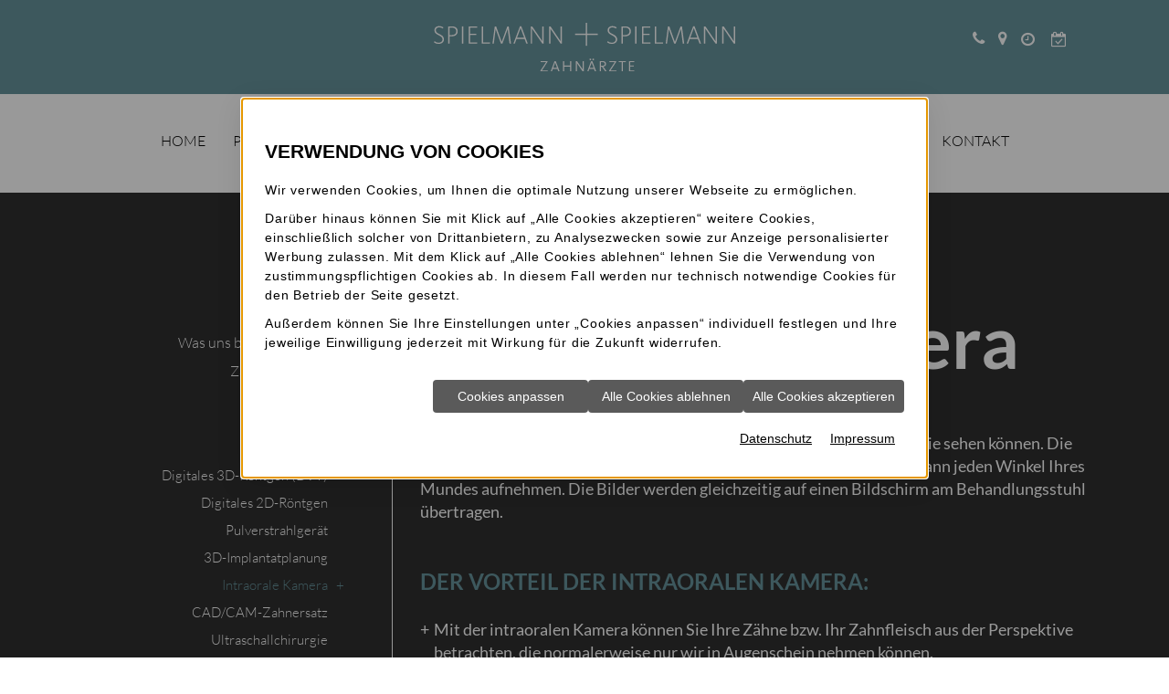

--- FILE ---
content_type: text/html; charset=utf-8
request_url: https://www.zahnarztpraxis-spielmann.de/praxis/ausstattung/intraorale-kamera
body_size: 9028
content:
<!DOCTYPE html>
<!--[if lt IE 7]>      <html lang="de" class="no-js lt-ie9 lt-ie8 lt-ie7" > <![endif]-->
<!--[if IE 7]>         <html lang="de" class="no-js lt-ie9 lt-ie8" > <![endif]-->
<!--[if IE 8]>         <html lang="de" class="no-js lt-ie9"> <![endif]-->
<!--[if (gt IE 8)|!(IE)]><!-->    <html lang="de" class="no-js" > <!--<![endif]-->
<head>
<meta http-equiv="Content-Type" content="text/html; charset=utf-8" />
<meta property="og:image" content="https://www.zahnarztpraxis-spielmann.de/scripts/get.aspx?media=/shop/home/toplogo1.jpg" />
<meta property="og:title" content="Intraorale Kamera, Zahnarzt Bad Oldesloe" />
<meta name="description" content="" />
<meta name="robots" content="index, follow" />
<meta name="keywords" content="kamera, intraoralen, digitales, intraorale, z&#228;hne, credo, zahn&#228;rzte, team, termine, service, ausstattung, 3d-r&#246;ntgen, (dvt), 2d-r&#246;ntgen, pulverstrahlger&#228;t, " />
<meta name="google-site-verification" content="ZL_K0VR0dKhPKnq5RYJ8vSVoS-eKs1JZgWhizUvcHDU" />
<title>Intraorale Kamera, Zahnarzt Bad Oldesloe</title>
<link rel="shortcut icon" href="https://www.zahnarztpraxis-spielmann.de/scripts/get.aspx?media=/shop/layout/FavIcon.ico" type="image/x-icon"/>
<link rel="apple-touch-icon" href="https://www.zahnarztpraxis-spielmann.de/scripts/get.aspx?media=/shop/layout/apple-touch-icon.png"/>
<link rel="stylesheet" href="/css/include.css" type="text/css" />
<script src="/jsinclude/include.js" type="text/javascript"></script>
<meta name="viewport" content="width=device-width, initial-scale=1, maximum-scale=1, user-scalable=no">

<script type="text/javascript" src="/media/health/toolbox/jquery/jquery-1.11.1.min.js"></script> 
<script type="text/javascript" src="/media/health/toolbox/jquery/jquery-2.1.1.min.js"></script> 




<link type="text/css" rel="stylesheet" href="/media/health/toolbox/fancybox/jquery.fancybox-2.1.4.css" />
<link href="/media/health/toolbox/swiper-gallery/swiperGallery.css" rel="stylesheet">
<script type="text/javascript" src="/media/health/toolbox/swiper/swiper-3.4.0.jquery.min.js"></script>
<script type="text/javascript" src="/media/health/toolbox/fancybox/jquery.fancybox-2.1.4.js"></script>
<script type="text/javascript" src="/media/health/toolbox/aktionsleiste/aktionsleiste.js"></script>
<script type="text/javascript" src="/media/health/toolbox/mmenu/jquery.mmenu.min.all-5.6.3.js"></script>
<script type="text/javascript" src="/media/health/toolbox/animate/wow-1.0.2.js"></script>
<script type="text/javascript" src="/media/health/toolbox/swiper-gallery/swiperGallery.js"></script>

<!-- Fuer Masonry-News -->
<script src="/media/health/toolbox/news-sortierung/sortNews-1.1.js"></script>
<script src="/media/health/toolbox/masonry/imagesloaded.pkgd.min.js"></script>
<script src="/media/health/toolbox/masonry/masonry-min-4-0-0.js"></script>

<script type="text/javascript">

  // <![CDATA[
  $(document).ready(function() {
    $("body").attr("ontouchstart", "");

    // Navi-fixed nach Scroll
    $(window).bind('scroll', function() {
      if ($(window).scrollTop() > $("header.top").height()) {
        $('nav').addClass('navi-fixed');
      }
      else {
        $('nav').removeClass('navi-fixed');
      }
    });

    new WOW().init();

    $.fn.parallax = function(options) {
      var windowHeight = $(window).height();
      // Establish default settings
      var settings = $.extend({
        speed        : 0.15
      }, options);
      // Iterate over each object in collection
      return this.each( function() {
        // Save a reference to the element
        var $this = $(this);
        // Set up Scroll Handler
        $(document).scroll(function(){
          var scrollTop = $(window).scrollTop();
          var offset = $this.offset().top;
          var height = $this.outerHeight();
          // Check if above or below viewport
          if (offset + height <= scrollTop || offset >= scrollTop + windowHeight) {
            return;
          }
          var yBgPosition = Math.round((offset - scrollTop) * settings.speed);
          // Apply the Y Background Position to Set the Parallax Effect
          $this.css('background-position', 'center ' + yBgPosition + 'px');
        });
      });
    }

    if ($(window).width() > 991) {
      $('.image-scroll, .arzt-wrapper-background').parallax({
        speed :	0.15
      });
      $('.image-scroll, .arzt-img').parallax({
        speed :	0.45
      });
    }
    // Scroll
    $('a[href*=#].scroll-link').click(function(event){
      $('html, body').animate({
        scrollTop: $( $.attr(this, 'href') ).offset().top - $("nav.navi").height() + 10
      }, 1000);
      event.preventDefault();
    });

    if ( $( "body .infobox" ).length){
      $(".header-infobox .container").append($(".infobox"));
    }else{
      $(".header-infobox" ).remove();
    }

    $(".infobox-img-wrapper .container").append($(".infobox"));
    $(".gw-menu").append($("#l201_further_infos"));

    // Header Mousemove
    var graphicItem = document.querySelector('.mouse-move');
    document.addEventListener('mousemove', function (e) {
      var xAxis = (window.innerWidth / 2 - e.pageX) / 80;
      var yAxis = (window.innerHeight / 2 - e.pageY) / 30;
      $('.mouse-move').css('background-position', xAxis + 'px ' + yAxis + 'px');

    });
    // Header Mousemove
    var graphicItem = document.querySelector('blockquote');
    document.addEventListener('mousemovetext', function (e) {
      var xAxis = (window.innerWidth / 2 - e.pageX) / 20;
      var yAxis = (window.innerHeight / 2 - e.pageY) / 10;
      graphicItem.style.transform = 'translateY(' + xAxis + 'px) translateX(' + yAxis + 'px)';
    });

    // WOW-Animation
    new WOW().init();

    // Aktionsleiste umschreiben von img auf fontawesome
    $(".aktionsleiste img").remove()
    $("#aktionsleiste_zurueck").append("<i class='fa fa-angle-left'></i>")
    $("#aktionsleiste_druckversion").append("<i class='fa fa-print'></i>")
    $("#aktionsleiste_pdfdruck").append("<i class='fa fa-file-pdf-o'></i>")

    // GESUNDHEITSWELT
    $('.gw-start-liste img').each(function() {
      var src = $(this).attr("src").replace(".jpg", "-rwd.jpg");
      $(this).attr("src", src);
    });

    // Smile 3D
    $(document).ready(function() {
      smile3d("http://www.zahnarztpraxis-spielmann.smile-3d.de/videos", "_blank", false);
      $("video").bind("contextmenu",function(){return false;});
      $("video").attr("oncontextmenu", "return false");
    });

    // GW Top-Thema
    $(".gw-top-thema").wrap("<div class='gw-top-thema-swiper swiper-container'></div>");
    $('.gw-top-thema').addClass('swiper-wrapper');
    $('.gw-top-thema div').addClass('swiper-slide');
    $(".gw-top-thema-swiper").append("<div class='swiper-pagination'></div>");

    var swiper = new Swiper('.gw-top-thema-swiper ', {
      pagination: '.swiper-pagination',
      paginationClickable: true,
      slidesPerView: 1,
      loop: true,
      autoplay: 3000,
      speed: 500,
      spaceBetween: 30,
      breakpoints: {
        1024: {
          slidesPerView: 1,
          spaceBetween: 30
        },
        992: {
          slidesPerView: 1,
          spaceBetween: 30
        },
        768: {
          slidesPerView: 1,
          spaceBetween: 30
        },
        640: {
          slidesPerView: 1,
          spaceBetween: 20
        },
        320: {
          slidesPerView: 1,
          spaceBetween: 100
        }
      }
    });

    // Fancybox
    $("a.fancy").fancybox({
      'transitionIn' : 'elastic',
      'transitionOut' : 'elastic',
      'zoomSpeedIn' : 500,
      'zoomSpeedOut' : 500,
      'overlayOpacity' : 0.7,
      'scrolling' : 'no',
      'autoSize' : 'true',
      'overlayColor'  : '#FFF'
    });

    // MENÜ-EINSTELLUNGEN
    $("#menu").mmenu({
      "extensions": [
        "border-full",
        "theme-white",
        "pagedim-black"
      ],
      "offCanvas": {
        "zposition": "front"
      },
      "counters": true,
      "navbar": {
        "title": "Navigation"
      },
      "navbars": [
        {
          "position": "top",
          "content": [
            "prev",
            "title",
            "close"
          ]
        },
        {
          "position": "bottom",
          "content": [
            "<a class='fa fa-map-marker' href='/kontakt'></a>",
            "<a class='fa fa-phone' href='tel:04531-2129'></a>",
            "<a class='fa fa-calendar' href='/praxis/termine/online-terminanfrage'></a>"
          ]
        }
      ],
      "counters": true,
      "sectionIndexer": true
    });
    //MMenu auf der aktuellen Seite öffnen
    (function() {
      $('.mm-menu li').find('a.open').parent().addClass('open');
      $('.mm-menu li').find('a#mobile-aktiv').parent().addClass('active');

      var curr;
      curr = $('.mm-menu .mm-current .open');
      while (curr.length > 0) {
        var tmp = curr.find('.mm-next');
        if (tmp.length > 0)
          tmp.click();
        else
          break;
        curr = $('.mm-menu .mm-current .open');
      }
    })();

    //Sub-Menü mitscollen lassen
    $(window).load(function() {
      var content = $('main section article') //Content
      var navi = $('main section aside');
      var startMargin = parseInt(navi.css('margin-top'));
      if (isNaN(startMargin))
        startMargin = 0;
      if (navi.length < 1)
        return;
      var offset = 200; //Abstand nach oben - ab wann soll mitgescrollt werden? 
      //0 = wenn die Navi am obeneren Rand des Bildschirms ist

      $(window).scroll(function() {
        var pos = navi.offset().top - parseInt(navi.css('margin-top')); //Position der Navi
        var height = navi.outerHeight(); //Höhe der Navi

        var contentHeight = content.height(); //Höhe des Contents
        var contentBottom = contentHeight + content.offset().top; //Untergrenze des Contents
        var scroll = $(window).scrollTop(); //Position des Bildschirms
        var margin = 0;
        if (scroll > (pos - offset))
          margin = scroll - (pos - offset);
        if ((pos + margin + height) > contentBottom)
          margin = contentBottom - height - pos;
        if (margin <= startMargin) {
          navi.css('margin-top', '');
          navi.removeClass("subnavi-scroll");
        } else {
          navi.css('margin-top', margin + 'px');
          navi.addClass("subnavi-scroll");
        }
      });
      $(window).scroll();
    });

  });
  // ]]>
</script><script src='/scripts/get.aspx?media=/shop/layout/jsinclude/performance-monitor.js' defer></script></head>
<!-- IP=144 -->
<!-- ShopID=50010026(-50) -->
<!-- AppMode=offline -->
<!-- Loc=1 -->
<!-- Page generated=18.01.2026 15:42:11 -->
<!-- Cached=False -->
<body>
<a href="/scripts/kontakt/mail.aspx" rel="nofollow" style="display:none">Kontakt</a>

<div id="site-wrapper">
	<header class="top">	
		<div class="container">
			<div class="logo col-md-4 col-md-offset-4 col-sm-4 col-sm-offset-4 col-xs-12">
				<a href="https://www.zahnarztpraxis-spielmann.de/" title="Zahnarzt Bad Oldesloe, Spielmann + Spielmann">
					<img class="img-responsive" src="/media/shop/layout/home/spielmann-logo.svg" alt="Zahnarzt Bad Oldesloe, Spielmann + Spielmann" />
				</a>
			</div>

			<div class="icon-menu-right hidden-xs hidden-sm">
  <a class="phone" href="tel:04531-2129" title="anrufen"><i class="fa fa-phone" aria-hidden="true"></i></a>

  <a class="anfahrt" href="/kontakt" title="Gehe zu: Kontakt"><i class="fa fa-map-marker" aria-hidden="true"></i></a>

  <a class="sprechzeiten" href="/praxis/service" title="Gehe zu: Sprechzeiten"><i class="fa fa-clock-o" aria-hidden="true"></i></a>

  <a class="OTA" href="/praxis/termine/online-terminanfrage" title="Gehe zu: Online-Terminanfrage"><i class="fa fa-calendar-check-o" aria-hidden="true"></i></a>

</div>


		</div>
	</header>
	
	<header class="header-start">
		<nav class="navi-start">
			<div class="row">
				<div class="col-md-12 hidden-sm hidden-xs">
					<div class="vertical_menu"><ul>
<li><a href="/">Home</a></li>
<li><a href="/praxis" class="open">Praxisprofil</a></li>
<li><a href="/schwerpunkte">Schwerpunkte</a></li>
<li><a href="/leistungen">Leistungen</a></li>
<li><a rel="nofollow" href="/gw_dental">Ratgeber Zähne</a></li>
<li><a href="/news">News</a></li>
<li><a href="https://infoskophost.de/o/9KYQWD9UVHVZ5XJQQPS8DI3CBNPRL3D8/" target="_blank">Anamnese</a></li>
<li><a href="/kontakt">Kontakt</a></li>
</ul>
</div>
				</div>
				<div class="tele-navi col-xs-8 col-sm-6 hidden-md hidden-lg">
					<i class="fa fa-phone" aria-hidden="true"></i> <a style="text-decoration:none; cursor:default" data-track-content="" data-content-name="Kontaktlink" data-content-piece="Telefon" href="tel:04531-2129">04531-2129</a>
				</div>
				<div class="navi-mmenu col-xs-4 col-sm-6 hidden-md hidden-lg"> <a href="#menu">Menü</a> <a id="navi-trigger" href="#menu"> <span></span> </a> </div>
			</div>
		</nav>	

	</header>

  <main>
    <section class="section-content">
      <div class="container">
        <div class="row">
          

<!-- nobr --><aside class="col-md-4 col">
    <nav class="subnavi hidden-xs hidden-sm">
        <div class="vertical_menu"><ul>
<li><a href="/praxis/credo">Credo</a></li>
<li><a href="/praxis/was-uns-besonders-macht">Was uns besonders macht</a></li>
<li><a href="/praxis/zahnaerzte-team">Zahnärzte + Team</a></li>
<li><a href="/praxis/termine">Termine</a></li>
<li><a href="/praxis/service">Service</a></li>
<li><a href="/praxis/ausstattung" class="open">Ausstattung</a><ul>
<li><a href="/praxis/ausstattung/digitales-3d-roentgen">Digitales 3D-Röntgen (DVT)</a></li>
<li><a href="/praxis/ausstattung/digitales-2d-roentgen">Digitales 2D-Röntgen</a></li>
<li><a href="/praxis/ausstattung/pulverstrahlgeraet">Pulverstrahlgerät</a></li>
<li><a href="/praxis/ausstattung/3d-implantatplanung">3D-Implantatplanung</a></li>
<li><a href="/praxis/ausstattung/intraorale-kamera" id="aktiv">Intraorale Kamera</a></li>
<li><a href="/praxis/ausstattung/cad-cam-zahnersatz">CAD/CAM-Zahnersatz</a></li>
<li><a href="/praxis/ausstattung/ultraschallchirurgie">Ultraschallchirurgie</a></li>
<li><a href="/praxis/ausstattung/ultraschallbehandlung">Ultraschallbehandlung</a></li>
<li><a href="/praxis/ausstattung/laserbehandlung">Laserbehandlung (PACT)</a></li>
<li><a href="/praxis/ausstattung/elektronische-wurzellaengenmessung">Elektronische Wurzellängenmessung</a></li>
<li><a href="/praxis/ausstattung/maschinelle-wurzelkanalbehandlung">Maschinelle Wurzelkanalbehandlung</a></li>
<li><a href="/praxis/ausstattung/lupenbrille">Lupenbrille</a></li>
<li><a href="/praxis/ausstattung/kofferdam">Kofferdam</a></li>
<li><a href="/praxis/ausstattung/trinkwasseraufbereitung">Trinkwasseraufbereitung</a></li>
</ul>
</li>
<li><a href="/praxis/dentallabor">Dentallabor</a></li>
<li><a href="/praxis/jobs">Jobs</a></li>
<li><a href="/praxis/galerie">Galerie</a></li>
</ul>
</div>
    </nav>
</aside>

<article class="col-md-8">
            <h1>Intraorale Kamera</h1>

<p>Mit unserer intraoralen Kamera zeigen wir Ihnen Ihre Zähne so wie wir sie sehen können. Die Kamera besitzt ungefähr die Größe einer elektrischen Zahnbürste und kann jeden Winkel Ihres Mundes aufnehmen. Die Bilder werden gleichzeitig auf einen Bildschirm am Behandlungsstuhl übertragen. </p>

<h2>Der Vorteil der intraoralen Kamera:</h2>
<ul class="auflistung">
	<li>Mit der intraoralen Kamera können Sie Ihre Zähne bzw. Ihr Zahnfleisch aus der Perspektive betrachten, die normalerweise nur wir in Augenschein nehmen können.</li>
    <li>Auf diese Weise haben wir die Möglichkeit, Ihnen genau zu erklären, wie wir bei der Behandlung vorgehen und wie Ihr Befund aussieht. </li>
</ul>
</article>
<!-- noDivTab -->


        </div>
      </div>
    </section>


<article class="header-infobox">
		<img class="img-responsive infobox-kreuz-header" src="/media/shop/layout/home/spielmann-plus-overlay-infobox.png" alt="Zahnarzt Bad Oldesloe, Spielmann + Spielmann" />
		<div class="infobox-img-wrapper"><div class="container"></div><div class="infobox-wrapper mouse-move"></div></div>
	</article>

    <article class="breadcrumb container hidden-xs">
      <div class="row">
        <div class="col-md-8">
          <ul>
<li class="first_level"><a href="/" title="Home">Home</a></li>
<li><a href="/praxis" title="Praxisprofil">Praxisprofil</a></li>
<li><a href="/praxis/ausstattung" title="Ausstattung">Ausstattung</a></li>
<li><span>Intraorale Kamera</span></li>
</ul>

        </div>
        <div class="col-md-4 text-right">
          
        </div>
      </div>
    </article>
  </main>
  <footer>
    <div class="container">
      <div class="row">
        <div class="col-sm-6">
	<h3>So erreichen<br />Sie uns</h3>
		<h4>Spielmann + Spielmann</h4>
	</div>
	<div class="col-sm-6">
				<div id="map">
  <iframe src="https://www.google.com/maps/embed?pb=!1m18!1m12!1m3!1d2355.8892411337606!2d10.374064477322072!3d53.809254539986085!2m3!1f0!2f0!3f0!3m2!1i1024!2i768!4f13.1!3m3!1m2!1s0x47b219e1e9047627%3A0x7b30f1487b633f89!2sZahn%C3%A4rztliche%20Praxis%20Dr.%20Tina-Andrea%20Spielmann%20und%20Dr.%20Peter%20Spielmann%20-%20Bad%20Oldesloe!5e0!3m2!1sde!2sde!4v1706270024034!5m2!1sde!2sde" height="450" style="border:0;width:100%" allowfullscreen="" loading="lazy" referrerpolicy="no-referrer-when-downgrade"></iframe>
</div>
	</div>
	
	<div class="clearfix"></div>
	
	<div class="col-sm-6 adresse">
	<p> Zahnärztliche Praxis<br />
	Dr. Tina-Andrea Spielmann M.Sc. und Dr. Peter Spielmann M.Sc., M.Sc.</p>
		
	<p>Hude 6<br />
	23843 Bad Oldesloe<br />
	Telefon: 045312129<br />
	info@zahnarztpraxis-spielmann.de</p>
	<p><a href="/sitemap" title="Gehe zu: Sitemap">Sitemap</a>  |  <a href="/kontakt/impressum" title="Gehe zu: Impressum">Impressum</a></p>
	</div>
	
	<div class="col-sm-6 sprechzeiten wow animated fadeInRight">
			<p>Sprechzeiten</p>
	<p>Montag – Donnerstag<br />
	08 Uhr – 12 Uhr und 14 Uhr – 18 Uhr</p>
	<p>Freitag<br />
	08 Uhr – 12 Uhr</p>
	<p>
	  <strong>Termine nur nach vorheriger Vereinbarung</strong>
	  </p>
	</div>
	
	<div class="clearfix"></div>
	
	<div class="seo-links"><p>
	<a href="/zahnarzt-bad-oldesloe" title="Gehe zu: Zahnarzt Bad Oldesloe">Zahnarzt Bad Oldesloe</a>   |   
<a href="/zahnreinigung-bad-oldesloe" title="Gehe zu: Zahnreinigung Bad Oldesloe">Zahnreinigung Bad Oldesloe</a>   |   
<a href="/zahnimplantate-bad-oldesloe" title="Gehe zu: Zahnimplantate Bad Oldesloe">Zahnimplantate Bad Oldesloe</a>   |   
<a href="/kinderzahnheilkunde-in-bad-oldesloe" title="Gehe zu: Kinderzahnheilkunde in Bad Oldesloe">Kinderzahnheilkunde in Bad Oldesloe</a>   |   
 <a href="/parodontosebehandlung-in-bad-oldesloe" title="Gehe zu: Parodontose-/Parodontitisbehandlung in Bad Oldesloe">Parodontose-/Parodontitisbehandlung in Bad Oldesloe</a></p></div>


      </div>
    </div>
  </footer>
  <div id="menu">
    <div class="vertical_menu"><ul>
<li><a href="/">Home</a></li>
<li><a href="/praxis" class="open">Praxisprofil</a><ul>
<li><a href="/praxis/credo">Credo</a></li>
<li><a href="/praxis/was-uns-besonders-macht">Was uns besonders macht</a></li>
<li><a href="/praxis/zahnaerzte-team">Zahnärzte + Team</a></li>
<li><a href="/praxis/termine">Termine</a><ul>
<li><a href="/praxis/termine/online-terminanfrage">Online-Terminanfrage</a></li>
<li><a href="/praxis/termine/checkliste">Checkliste</a></li>
<li><a href="/scripts/show.aspx?content=/health/dental/praxis/service/downloads">Downloads</a></li>
<li><a href="/praxis/termine/ihr-erster-besuch">Ihr erster Besuch?</a></li>
</ul>
</li>
<li><a href="/praxis/service">Service</a><ul>
<li><a href="/praxis/termine/online-terminanfrage" rel="nofollow">Online-Terminanfrage</a></li>
<li><a href="/praxis/service/sos-tipps">SOS-Tipps</a></li>
<li><a href="/praxis/service/zahnzusatzversicherungen">Zahnzusatzversicherungen</a></li>
<li><a href="/praxis/service/downloads">Downloads</a></li>
<li><a href="/praxis/service/smile-3d-animationen">Smile-3D-Animationen</a></li>
<li><a href="/scripts/show.aspx?content=/health/dental/gw_dental" rel="nofollow"></a></li>
</ul>
</li>
<li><a href="/praxis/ausstattung" class="open">Ausstattung</a><ul>
<li><a href="/praxis/ausstattung/digitales-3d-roentgen">Digitales 3D-Röntgen (DVT)</a></li>
<li><a href="/praxis/ausstattung/digitales-2d-roentgen">Digitales 2D-Röntgen</a></li>
<li><a href="/praxis/ausstattung/pulverstrahlgeraet">Pulverstrahlgerät</a></li>
<li><a href="/praxis/ausstattung/3d-implantatplanung">3D-Implantatplanung</a></li>
<li><a href="/praxis/ausstattung/intraorale-kamera" id="mobile-aktiv">Intraorale Kamera</a></li>
<li><a href="/praxis/ausstattung/cad-cam-zahnersatz">CAD/CAM-Zahnersatz</a></li>
<li><a href="/praxis/ausstattung/ultraschallchirurgie">Ultraschallchirurgie</a></li>
<li><a href="/praxis/ausstattung/ultraschallbehandlung">Ultraschallbehandlung</a></li>
<li><a href="/praxis/ausstattung/laserbehandlung">Laserbehandlung (PACT)</a></li>
<li><a href="/praxis/ausstattung/elektronische-wurzellaengenmessung">Elektronische Wurzellängenmessung</a></li>
<li><a href="/praxis/ausstattung/maschinelle-wurzelkanalbehandlung">Maschinelle Wurzelkanalbehandlung</a></li>
<li><a href="/praxis/ausstattung/lupenbrille">Lupenbrille</a></li>
<li><a href="/praxis/ausstattung/kofferdam">Kofferdam</a></li>
<li><a href="/praxis/ausstattung/trinkwasseraufbereitung">Trinkwasseraufbereitung</a></li>
</ul>
</li>
<li><a href="/praxis/dentallabor">Dentallabor</a></li>
<li><a href="/praxis/jobs">Jobs</a></li>
<li><a href="/praxis/galerie">Galerie</a></li>
</ul>
</li>
<li><a href="/schwerpunkte">Schwerpunkte</a><ul>
<li><a href="/scripts/show.aspx?content=/health/dental/leistungen/kinderzahnheilkunde">Spielmann + Kids</a></li>
<li><a href="/scripts/show.aspx?content=/health/dental/leistungen/prophylaxe">Spielmann + Prävention</a></li>
<li><a href="/scripts/show.aspx?content=/health/dental/leistungen/zahnimplantate">Spielmann + Implantologie</a></li>
</ul>
</li>
<li><a href="/leistungen">Leistungen</a><ul>
<li><a href="/leistungen/anaesthesie-vollnarkose">Anästhesie/Vollnarkose</a></li>
<li><a href="/leistungen/aesthetische-zahnheilkunde">Ästhetische Zahnheilkunde</a></li>
<li><a href="/leistungen/fuellungen-inlays">Füllungen + Inlays</a></li>
<li><a href="/leistungen/funktionsdiagnostik">Funktionsdiagnostik</a></li>
<li><a href="/leistungen/kinderzahnheilkunde">Kinderzahnheilkunde</a></li>
<li><a href="/leistungen/oralchirurgie">Oralchirurgie</a></li>
<li><a href="/leistungen/parodontitisbehandlung">Parodontitisbehandlung</a></li>
<li><a href="/leistungen/prophylaxe">Prophylaxe </a></li>
<li><a href="/leistungen/schnarchtherapie">Schnarchtherapie</a></li>
<li><a href="/leistungen/wurzelkanalbehandlung">Wurzelkanalbehandlung</a></li>
<li><a href="/leistungen/zahnersatz">Zahnersatz </a></li>
<li><a href="/leistungen/zahnimplantate">Zahnimplantate</a><ul>
<li><a href="/leistungen/zahnimplantate/3d-planung">3D-Planung</a></li>
<li><a href="/leistungen/zahnimplantate/sofortimplantate">Sofortimplantate</a></li>
<li><a href="/leistungen/zahnimplantate/knochenaufbau">Knochenaufbau</a></li>
</ul>
</li>
</ul>
</li>
<li><a rel="nofollow" href="/gw_dental">Ratgeber Zähne</a><ul>
<li><a rel="nofollow" href="/gw_dental/vorsorge">Vorsorge</a><ul>
<li><a rel="nofollow" href="/gw_dental/vorsorge/kinderzaehne">Kinderzähne</a></li>
<li><a rel="nofollow" href="/gw_dental/vorsorge/eigene_vorsorge">Eigene Vorsorge</a></li>
<li><a rel="nofollow" href="/gw_dental/vorsorge/prophylaxe">Zahnärztl. Prophylaxe</a></li>
<li><a rel="nofollow" href="/gw_dental/vorsorge/sportschutz">Sportschutz für Zähne</a></li>
<li><a rel="nofollow" href="/gw_dental/vorsorge/schwangerschaft">Schwangerschaft</a></li>
</ul>
</li>
<li><a rel="nofollow" href="/gw_dental/behandlung">Behandlung</a><ul>
<li><a rel="nofollow" href="/gw_dental/behandlung/cmd">CMD</a></li>
<li><a rel="nofollow" href="/gw_dental/behandlung/empfindliche_zaehne">Empfindliche Zähne</a></li>
<li><a rel="nofollow" href="/gw_dental/behandlung/fuellungen">Füllungen</a></li>
<li><a rel="nofollow" href="/gw_dental/behandlung/implantate">Implantate</a></li>
<li><a rel="nofollow" href="/gw_dental/behandlung/karies">Karies</a></li>
<li><a rel="nofollow" href="/gw_dental/behandlung/knochenaufbau">Knochenaufbau</a></li>
<li><a rel="nofollow" href="/gw_dental/behandlung/parodontitis">Parodontitis</a></li>
<li><a rel="nofollow" href="/gw_dental/behandlung/weisheitszaehne">Weisheitszähne</a></li>
<li><a rel="nofollow" href="/gw_dental/behandlung/wurzelkanalbehandlung">Wurzelkanal&shy;behandlung</a></li>
<li><a rel="nofollow" href="/gw_dental/behandlung/wurzelspitzenresektion">Wurzel&shy;spitzen&shy;resektion</a></li>
<li><a rel="nofollow" href="/gw_dental/behandlung/zaehneknirschen">Zähneknirschen</a></li>
<li><a rel="nofollow" href="/gw_dental/behandlung/zahnbettentzuendung">Zahnbett&shy;entzündung</a></li>
<li><a rel="nofollow" href="/gw_dental/behandlung/zahnersatz">Zahnersatz</a></li>
<li><a rel="nofollow" href="/gw_dental/behandlung/zahnextraktion">Zahnextraktion</a></li>
<li><a rel="nofollow" href="/gw_dental/behandlung/zahnfleischentzuendung">Zahnfleisch&shy;entzündung</a></li>
<li><a rel="nofollow" href="/gw_dental/behandlung/zahnfleischrueckgang">Zahnfleisch&shy;rückgang</a></li>
<li><a rel="nofollow" href="/gw_dental/behandlung/zahnfleischtransplantation">Zahnfleisch&shy;transplantation</a></li>
</ul>
</li>
<li><a rel="nofollow" href="/gw_dental/aesthetik">Ästhetik</a><ul>
<li><a rel="nofollow" href="/gw_dental/aesthetik/aesthetisches_material">Ästhetisches Material</a></li>
<li><a rel="nofollow" href="/gw_dental/aesthetik/bleaching">Bleaching</a></li>
<li><a rel="nofollow" href="/gw_dental/aesthetik/veneers">Veneers</a></li>
</ul>
</li>
<li><a rel="nofollow" href="/gw_dental/infocenter">Infocenter</a><ul>
<li><a rel="nofollow" href="/gw_dental/infocenter/anamnesebogen">Anamnesebogen</a></li>
<li><a rel="nofollow" href="/gw_dental/infocenter/anatomie">Anatomie</a></li>
<li><a rel="nofollow" href="/gw_dental/infocenter/funktionsanalyse">Funktionsanalyse</a></li>
<li><a rel="nofollow" href="/gw_dental/infocenter/roentgen">Röntgen</a></li>
<li><a rel="nofollow" href="/gw_dental/infocenter/anaesthesie">Anästhesie</a></li>
<li><a rel="nofollow" href="/gw_dental/infocenter/kennwerte">Mundges.-Kennwerte</a></li>
<li><a rel="nofollow" href="/gw_dental/infocenter/zahnbelaege">Zahnbeläge</a></li>
</ul>
</li>
</ul>
</li>
<li><a href="/news">News</a><ul>
<li><a href="/news/archiv">Archiv</a></li>
</ul>
</li>
<li><a href="https://infoskophost.de/o/9KYQWD9UVHVZ5XJQQPS8DI3CBNPRL3D8/" target="_blank">Anamnese</a></li>
<li><a href="/kontakt">Kontakt</a><ul>
<li><a href="/praxis/termine/online-terminanfrage" rel="nofollow">Online-Terminanfrage</a></li>
<li><a href="/kontakt/sos-tipps">SOS-Tipps</a></li>
<li><a href="/kontakt/impressum">Impressum</a></li>
<li><a href="/kontakt/datenschutzerklaerung">Datenschutz&shy;erklärung</a></li>
</ul>
</li>
</ul>
</div>
  </div>
</div>
<link rel ="stylesheet" type ="text/css" href="/includes/css/cookieManager.css">
<script type="text/javascript" src="/includes/cookieManager.min.js" async></script>
<script type="text/javascript">
	$(document).ready(function() {
		if ($('body a[href*="/datenschutzerklaerung"]').not('ul a[href*="/datenschutzerklaerung"], .aktionsleiste a[href*="/datenschutzerklaerung"], a#info-cookie').length === 0) {
			if ($('footer').length === 0) {
				$('body').append('<a class="datenschutz-bottom" style="margin-top:1.5em; padding:15px; display:block; background:#000; text-align:center; color:#fff;" href="/kontakt/datenschutzerklaerung" target="_self" title="Gehe zu: Datenschutz" class="datenschutz-footer">Datenschutz</a>');
			} else if ($('footer a[href*="/impressum"]').length === 0) {
				$('body').append('<a class="datenschutz-bottom" style="margin-top:1.5em; padding:15px; display:block; background:#000; text-align:center; color:#fff;" href="/kontakt/datenschutzerklaerung" target="_self" title="Gehe zu: Datenschutz" class="datenschutz-footer">Datenschutz</a>');
			}  else {
				$('footer a[href*="/impressum"]').after('&nbsp;<a href="/kontakt/datenschutzerklaerung" target="_self" title="Gehe zu: Datenschutz" class="datenschutz-footer">Datenschutz</a>');
			}
		}
	});
</script>
</body>
</html>


--- FILE ---
content_type: text/css
request_url: https://www.zahnarztpraxis-spielmann.de/scripts/get.aspx?media=/health/toolbox/swiper-gallery/swiperGallery.css
body_size: 589
content:
.swiper-gallery {
	position: fixed;
	display: none;
	left: 0;
	top: 0;
	width: 100%;
	height: 100%;
	z-index: 9999999;
}
.swiper-gallery .swiper-container {
	position: absolute;
	left: 50%;
	top: 50%;
	max-width: 100%;
	max-height: 100%;
	-webkit-transform: translate(-50%, -50%);
	transform: translate(-50%, -50%);
	z-index: 10;
}
.swiper-gallery .swiper-slide img {
	position: absolute;
	left: 50%;
	top: 50%;
	max-width: 100%;
	max-height: 100%;
	-webkit-transform: translate(-50%, -50%);
	transform: translate(-50%, -50%);
}
.swiper-gallery .swiper-button-prev,
.swiper-gallery .swiper-button-next {
	margin-top: -32px;
	padding: 10px;
	background-color: rgba(0, 0, 0, 0.5);
	background-size: 27px 44px;
	box-sizing: content-box;
	opacity: 0.3;
	-webkit-transition: opacity .3s;
	transition: opacity .3s;
	z-index: 20;
}
.swiper-gallery .swiper-container:hover .swiper-button-prev:not(.swiper-button-disabled),
.swiper-gallery .swiper-container:hover .swiper-button-next:not(.swiper-button-disabled) {
	opacity: 0.7;
}
.swiper-gallery .swiper-container .swiper-button-prev:not(.swiper-button-disabled):hover,
.swiper-gallery .swiper-container .swiper-button-next:not(.swiper-button-disabled):hover {
	opacity: 1;
}
.swiper-gallery .swiper-button-prev {
	background-image: url("data:image/svg+xml;charset=utf-8,%3Csvg%20xmlns%3D'http%3A%2F%2Fwww.w3.org%2F2000%2Fsvg'%20viewBox%3D'0%200%2027%2044'%3E%3Cpath%20d%3D'M0%2C22L22%2C0l2.1%2C2.1L4.2%2C22l19.9%2C19.9L22%2C44L0%2C22L0%2C22L0%2C22z'%20fill%3D'%23ffffff'%2F%3E%3C%2Fsvg%3E");
	left: 0;
}
.swiper-gallery .swiper-button-next {
	background-image: url("data:image/svg+xml;charset=utf-8,%3Csvg%20xmlns%3D'http%3A%2F%2Fwww.w3.org%2F2000%2Fsvg'%20viewBox%3D'0%200%2027%2044'%3E%3Cpath%20d%3D'M27%2C22L27%2C22L5%2C44l-2.1-2.1L22.8%2C22L2.9%2C2.1L5%2C0L27%2C22L27%2C22z'%20fill%3D'%23ffffff'%2F%3E%3C%2Fsvg%3E");
	right: 0;
}
.swiper-gallery .swiper-pagination {
	z-index: 20;
}
.swiper-gallery .swiper-pagination-bullet-active {
	background: #fff;
}
.swiper-gallery .close-button {
	position: absolute;
	right: 0;
	top: 0;
	padding: 10px;
	width: 40px;
	height: 40px;
	line-height: 40px;
	text-align: center;
	vertical-align: middle;
	color: #fff;
	font-family: serif;
	font-size: 70px;
	cursor: pointer;
	box-sizing: content-box;
	z-index: 30;
	background-color: rgba(0, 0, 0, 0.5);
}


--- FILE ---
content_type: image/svg+xml
request_url: https://www.zahnarztpraxis-spielmann.de/media/shop/layout/home/spielmann-logo.svg
body_size: 5289
content:
<svg id="Vordergrund" xmlns="http://www.w3.org/2000/svg" viewBox="0 0 282.64 45.12"><defs><style>.cls-1,.cls-2{fill:#fff;}.cls-2{fill-rule:evenodd;}</style></defs><title>spielmann-logo</title><rect class="cls-1" x="142.51" width="1.23" height="21.28"/><rect class="cls-1" x="132.49" y="10.02" width="21.28" height="1.23"/><path class="cls-2" d="M14.54,39.49c3,0,5-1.75,5-4.22,0-2.88-2.43-4-4.49-5-1.76-.91-3.15-1.63-3.15-3.46,0-1.65,1.32-2.68,3.12-2.68a5.81,5.81,0,0,1,3.44,1.1l.64-1A6.61,6.61,0,0,0,15.05,23c-2.43,0-4.44,1.39-4.44,3.87s1.82,3.48,3.79,4.48,3.81,1.92,3.81,4c0,1.68-1.43,3.07-3.59,3.07A5.6,5.6,0,0,1,10.78,37l-.72.92A6.53,6.53,0,0,0,14.54,39.49Z" transform="translate(-10.06 -19.96)"/><path class="cls-2" d="M23.48,39.23H24.8V32.44h2c3.62,0,5.62-1.8,5.62-4.68S30.32,23.25,27,23.25H23.48Zm1.32-7.92V24.37h2c3.05,0,4.25,1.44,4.25,3.44s-1.25,3.5-4.3,3.5Z" transform="translate(-10.06 -19.96)"/><rect class="cls-1" x="26.33" y="3.29" width="1.32" height="15.98"/><polygon class="cls-2" points="32.72 19.27 40.74 19.27 40.74 18.14 34.04 18.14 34.04 11.3 39.78 11.3 39.78 10.18 34.04 10.18 34.04 4.42 40.57 4.42 40.57 3.29 32.72 3.29 32.72 19.27"/><polygon class="cls-2" points="44.88 19.27 52.61 19.27 52.61 18.14 46.2 18.14 46.2 3.29 44.88 3.29 44.88 19.27"/><polygon class="cls-2" points="54.99 19.27 56.24 19.27 57.95 5.69 62.99 19.27 64.31 19.27 69.28 5.66 71.05 19.27 72.37 19.27 70.23 3.29 68.96 3.29 63.66 17.69 58.4 3.29 57.16 3.29 54.99 19.27"/><path class="cls-2" d="M84.72,39.23H86l1.61-4.32h7.58l1.63,4.32h1.39l-6.09-16H90.82Zm3.36-5.45,3.36-9,3.36,9Z" transform="translate(-10.06 -19.96)"/><polygon class="cls-2" points="90.95 19.27 92.17 19.27 92.17 5.38 101.8 19.27 103.02 19.27 103.02 3.29 101.77 3.29 101.77 17.09 92.24 3.29 90.95 3.29 90.95 19.27"/><polygon class="cls-2" points="108.1 19.27 109.32 19.27 109.32 5.38 118.94 19.27 120.17 19.27 120.17 3.29 118.92 3.29 118.92 17.09 109.39 3.29 108.1 3.29 108.1 19.27"/><path class="cls-2" d="M177,39.49c3,0,5-1.75,5-4.22,0-2.88-2.42-4-4.49-5-1.75-.91-3.14-1.63-3.14-3.46,0-1.65,1.32-2.68,3.12-2.68a5.78,5.78,0,0,1,3.43,1.1l.65-1A6.62,6.62,0,0,0,177.51,23c-2.42,0-4.43,1.39-4.43,3.87s1.82,3.48,3.79,4.48,3.81,1.92,3.81,4c0,1.68-1.44,3.07-3.6,3.07A5.64,5.64,0,0,1,173.24,37l-.72.92A6.56,6.56,0,0,0,177,39.49Z" transform="translate(-10.06 -19.96)"/><path class="cls-2" d="M186,39.23h1.32V32.44h2c3.62,0,5.61-1.8,5.61-4.68s-2.11-4.51-5.47-4.51H186Zm1.32-7.92V24.37h2c3.05,0,4.25,1.44,4.25,3.44s-1.25,3.5-4.3,3.5Z" transform="translate(-10.06 -19.96)"/><rect class="cls-1" x="188.79" y="3.29" width="1.32" height="15.98"/><polygon class="cls-2" points="195.19 19.27 203.21 19.27 203.21 18.14 196.51 18.14 196.51 11.3 202.25 11.3 202.25 10.18 196.51 10.18 196.51 4.42 203.04 4.42 203.04 3.29 195.19 3.29 195.19 19.27"/><polygon class="cls-2" points="207.35 19.27 215.07 19.27 215.07 18.14 208.67 18.14 208.67 3.29 207.35 3.29 207.35 19.27"/><polygon class="cls-2" points="217.46 19.27 218.71 19.27 220.41 5.69 225.46 19.27 226.78 19.27 231.74 5.66 233.52 19.27 234.84 19.27 232.7 3.29 231.43 3.29 226.13 17.69 220.87 3.29 219.62 3.29 217.46 19.27"/><path class="cls-2" d="M247.19,39.23h1.32l1.61-4.32h7.58l1.63,4.32h1.39l-6.09-16h-1.35Zm3.36-5.45,3.36-9,3.36,9Z" transform="translate(-10.06 -19.96)"/><polygon class="cls-2" points="253.41 19.27 254.64 19.27 254.64 5.38 264.26 19.27 265.49 19.27 265.49 3.29 264.24 3.29 264.24 17.09 254.71 3.29 253.41 3.29 253.41 19.27"/><polygon class="cls-2" points="270.56 19.27 271.79 19.27 271.79 5.38 281.41 19.27 282.64 19.27 282.64 3.29 281.39 3.29 281.39 17.09 271.86 3.29 270.56 3.29 270.56 19.27"/><polygon class="cls-2" points="100.02 45.12 106.81 45.12 106.81 44.19 101.28 44.19 106.63 36.2 106.63 35.46 100.27 35.46 100.27 36.39 105.3 36.39 100.02 44.32 100.02 45.12"/><path class="cls-2" d="M122,61.73l1.23-3.31c.27-.73.43-1.18.59-1.66h0c.16.45.29.85.6,1.66l1.21,3.31Zm-2.37,3.35h1.12l.88-2.39H126l.88,2.39h1.23l-3.71-9.66h-1.1Z" transform="translate(-10.06 -19.96)"/><polygon class="cls-2" points="121.23 45.12 122.36 45.12 122.36 40.51 127.83 40.51 127.83 45.12 128.96 45.12 128.96 35.46 127.83 35.46 127.83 39.55 122.36 39.55 122.36 35.46 121.23 35.46 121.23 45.12"/><path class="cls-2" d="M143.26,65.08h1V58a9.86,9.86,0,0,0-.06-1h0c.18.3.47.84.76,1.24l4.77,6.89h1V55.42h-1v6.66a11.54,11.54,0,0,0,.06,1.3h0c-.18-.29-.45-.76-.9-1.42l-4.56-6.54h-1.11Z" transform="translate(-10.06 -19.96)"/><path class="cls-2" d="M156.29,61.73l1.23-3.31c.27-.73.43-1.18.59-1.66h0c.16.45.29.85.6,1.66L160,61.73Zm-2.37,3.35H155l.88-2.39h4.4l.88,2.39h1.23l-3.71-9.66h-1.1Zm2.84-10.41a.78.78,0,1,0,0-1.55.78.78,0,0,0,0,1.55Zm2.72,0a.78.78,0,1,0,0-1.55.78.78,0,0,0,0,1.55Z" transform="translate(-10.06 -19.96)"/><path class="cls-2" d="M165.73,65.08h1.13V60.63H167c.66,0,.83.11,2,1.71l1.94,2.74h1.34l-2.39-3.33a5.44,5.44,0,0,0-1-1.21v0c1.54-.08,2.71-.91,2.71-2.52s-1.19-2.57-3.2-2.57h-2.63Zm1.13-5.38V56.38h1.37c1.48,0,2.17.57,2.17,1.64s-.65,1.68-2.09,1.68Z" transform="translate(-10.06 -19.96)"/><polygon class="cls-2" points="164.41 45.12 171.2 45.12 171.2 44.19 165.68 44.19 171.02 36.2 171.02 35.46 164.66 35.46 164.66 36.39 169.69 36.39 164.41 44.32 164.41 45.12"/><polygon class="cls-2" points="176.18 45.12 177.32 45.12 177.32 36.42 180.06 36.42 180.06 35.46 173.44 35.46 173.44 36.42 176.18 36.42 176.18 45.12"/><polygon class="cls-2" points="183.02 45.12 188.08 45.12 188.08 44.16 184.15 44.16 184.15 40.48 187.51 40.48 187.51 39.52 184.15 39.52 184.15 36.42 187.98 36.42 187.98 35.46 183.02 35.46 183.02 45.12"/></svg>

--- FILE ---
content_type: text/javascript
request_url: https://www.zahnarztpraxis-spielmann.de/media/health/toolbox/aktionsleiste/aktionsleiste.js
body_size: 532
content:
function openCRem(file, name)
{
  win = window.open (file, 'Hinweisfenster', 'resizable=yes,scrollBars=yes,height=170,width=300');
}
function openDruckansicht(file)
{
  win = window.open (file, 'Druckansicht', 'resizable=yes,scrollBars=yes,height=700,width=660');
}

function openBaby(file,name) {
win = window.open (file, 'Hinweisfenster', 'resizable=yes,scrollBars=yes,height=450,width=745');
}

function NeuesFenster(url,fenstername,parameter) {
  win = window.open (url, fenstername, 'resizable=yes,scrollBars=yes,height=600,width=800');
}

function openMerkliste(file, name)
{
  win = window.open (file, 'Hinweisfenster', 'resizable=yes,scrollBars=yes,height=450,width=790');
}
function NeuesFensterPos(url, fenstername, parameter, layoutparameter) {
  var position = HoleParameter('position', layoutparameter);
  if (position == "zentriert") {
    var w = HoleParameter('width', parameter);
    var h = HoleParameter('height', parameter);
    h = h - 20;
    var x = 0;
    var y = 0;
    if (w < screen.availWidth || h < screen.availHeight) {
      x = (screen.availWidth - w - 12) / 2;
      y = (screen.availHeight - h - 104) / 2;
      if (window.opera) y = 0; // Opera positioniert unter den Symbolleisten
      if (x < 0 || y < 0) { 
        x = 0; y = 0; 
      }
    }
    parameter += ",left=" + x + ",top=" + y;
  }
  var Fenster = window.open(url, fenstername, parameter);
  if (Fenster) Fenster.focus();
}

function HoleParameter(name, parameter) {
  var wert = "";
  ArrayParameter1 = new Array();
  ArrayParameter2 = new Array();
  ArrayParameter1 = parameter.split(",");
  for (i=0; i <= ArrayParameter1.length; i++) {
    ArrayParameter2 = ArrayParameter1[i].split("=");
    if (ArrayParameter2[0].toLowerCase() == name.toLowerCase()) {
      wert = ArrayParameter2[1];
      break;
    }
  }
  return wert;
}
